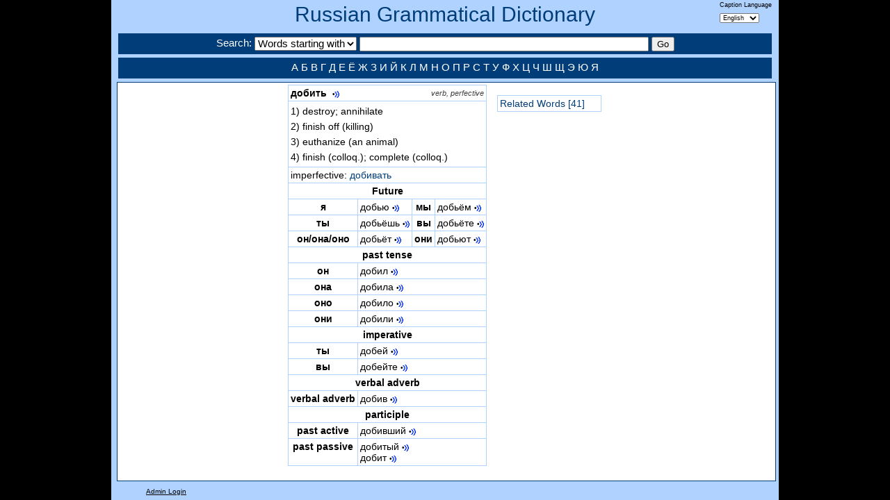

--- FILE ---
content_type: text/html; charset=utf-8
request_url: https://seelrc-iis.trinity.duke.edu/russdict/word.aspx?nWordID=272389
body_size: 10281
content:
<!DOCTYPE html>
<!--[if lt IE 7]><html id="homepage" class="ie ieOld no-js" lang="en-US"><![endif]-->
<!--[if IE 7]><html id="homepage" class="ie ie7 no-js" lang="en-US"><![endif]-->
<!--[if IE 8]><html id="homepage" class="ie ie8 no-js" lang="en-US"><![endif]-->
<!--[if gte IE 9]><html id="homepage" class="ie no-js" lang="en-US"><![endif]-->
<!--[if !(IE)]><!-->
<html class="no-js" lang="en-US"><!--<![endif]-->
<head>
<meta charset="UTF-8"/>
<meta name="title" content="Russian Word: добить"/>
<meta name="keywords" content="Russian Gramatical Dictionary Word Detail Display"/>
<meta name="description" content="View the full paradigm of a Russian Word, with sounds for each form."/>
<title>Russian Word: добить</title>	
<link rel="stylesheet" href="css/dictionary.css" media="all"/>
</head>
<script type="text/javascript" src="js/jquery-1.5.2.min.js"></script> 
<script type="text/javascript" language="javascript">
function EvalSound(soundobj) {
  var thissound=document.getElementById("snd" + soundobj);
  if(thissound == null)
    alert("null");
  thissound.Play();
}
function PlaySound(soundPath)
{
    var embed = "<embed src='/russdict/sounds/" + soundPath + "' autostart='true' width='1' height='1'>";
    jQuery("#soundNode").html(embed);
}
$(window).resize(function() {
    $("#leftnav").height($(window).height()-153);
    $("#mainnav").height($(window).height()-153);
});
$(function(){
    $("#leftnav").height($(window).height()-153);
    $("#mainnav").height($(window).height()-153);
});	
$(function(){
    var width = $("#mainnav").width();
    var mainWidth = $("#main").width();
    var menuWidth = $("#rightnav").width();
    if(mainWidth + menuWidth > width)
        $("#rightnav").css("max-width",(width-mainWidth-50));
    else
        $("#main").css("margin-left",(width-(mainWidth + menuWidth)-50)/2);
});	
</script>
<body>

<body class="container_12 clearfix">
<div class="banner clearfix">
    <h1><a href="index.aspx">Russian Grammatical Dictionary</a></h1>
    <div style="float:right;margin-top:-50px;margin-right:10px;font-size:9px;">
        <form name="labelform" action="https://seelrc-iis.trinity.duke.edu/russdict/word.aspx?nWordID=272389" method="post">
        Caption Language<br/> 
        <select name="label" onchange="javascript:document.forms['labelform'].submit()">
            <option value="English" SELECTED>English</option>
            <option value="Russian" >Русский</option>
        </select>
        </form>
    </div>    
    <div class="searchbar grid_12">
        <form name="searchform" action="words.aspx" method="post">
        Search: 
        <select name="searchType">
            <option value="0" SELECTED>Words starting with</option>
            <option value="1" >Words containing</option>
            <option value="2" >Search in English</option>
        </select>
        <input type="text" size="50" name="search" class="searchinput" value=""/>
        <input type="submit" value="Go" class="searchinput" />
        </form>
    </div>
    <div id="footer" class="grid_12">
      <a href="words.aspx?search=А">А</a>    <a href="words.aspx?search=Б">Б</a>    <a href="words.aspx?search=В">В</a>    <a href="words.aspx?search=Г">Г</a>    
      <a href="words.aspx?search=Д">Д</a>    <a href="words.aspx?search=Е">Е</a>    <a href="words.aspx?search=Ё">Ё</a>    <a href="words.aspx?search=Ж">Ж</a>    
      <a href="words.aspx?search=З">З</a>    <a href="words.aspx?search=И">И</a>    <a href="words.aspx?search=Й">Й</a>    <a href="words.aspx?search=К">К</a>    
      <a href="words.aspx?search=Л">Л</a>    <a href="words.aspx?search=М">М</a>    <a href="words.aspx?search=Н">Н</a>    <a href="words.aspx?search=О">О</a>    
      <a href="words.aspx?search=П">П</a>    <a href="words.aspx?search=Р">Р</a>    <a href="words.aspx?search=С">С</a>    <a href="words.aspx?search=Т">Т</a>    
      <a href="words.aspx?search=У">У</a>    <a href="words.aspx?search=Ф">Ф</a>    <a href="words.aspx?search=Х">Х</a>    <a href="words.aspx?search=Ц">Ц</a>
      <a href="words.aspx?search=Ч">Ч</a>    <a href="words.aspx?search=Ш">Ш</a>    <a href="words.aspx?search=Щ">Щ</a>    
      <a href="words.aspx?search=Э">Э</a>    <a href="words.aspx?search=Ю">Ю</a>    <a href="words.aspx?search=Я">Я</a>      
    </div>    
</div>
<!-- include file="leftmenu.aspx" -->
<div id="mainnav" class="grid_12 alpha omega">
<div id="main" style="overflow:auto;float:left;padding-left:15px;text-index:10px;">
<!--<span style="font-style:italic;">Verb<br/></span>-->

<table  class="word">
<tr><td colspan=4 style="text-align:left;font-weight:bold;">добить

    &nbsp;<a class="sound" href='javascript:PlaySound("verbs/D/Di-/v_dobitq_head.mp3")'>•<img src="images/sound2.gif"/></a>

 &nbsp;&nbsp;&nbsp;&nbsp;<span class="wordattr">verb, perfective</span></td></tr>
<tr><td colspan=4 style="text-align:left;">
<table>

<tr><td style="border:0px;text-indent:-20px;padding-left:20px;">
1) destroy; annihilate
</td></tr>

<tr><td style="border:0px;text-indent:-20px;padding-left:20px;">
2) finish off (killing)
</td></tr>

<tr><td style="border:0px;text-indent:-20px;padding-left:20px;">
3) euthanize (an animal)
</td></tr>

<tr><td style="border:0px;text-indent:-20px;padding-left:20px;">
4) finish (colloq.); complete (colloq.)
</td></tr>

</table>
</td></tr>

<tr><td colspan="4">imperfective: <a href="word.aspx?nWordID=318675">добивать</a></td></tr>

<tr><td colspan=4 class='header'>Future</td></tr>
<tr><td class='header'>я</td><td style='white-space:nowrap;'>добью&nbsp;<a class='sound' href='javascript:PlaySound("verbs/D/Di-/v_dobitq_f1s.mp3")'>•<img src='images/sound2.gif'/></a></td>
<td class='header'>мы</td><td style='white-space:nowrap;'>добьём&nbsp;<a class='sound' href='javascript:PlaySound("verbs/D/Di-/v_dobitq_f1p.mp3")'>•<img src='images/sound2.gif'/></a></td></tr>

<tr><td class='header'>ты</td><td style='white-space:nowrap;'>добьёшь&nbsp;<a class='sound' href='javascript:PlaySound("verbs/D/Di-/v_dobitq_f2s.mp3")'>•<img src='images/sound2.gif'/></a></td>
<td class='header'>вы</td><td style='white-space:nowrap;'>добьёте&nbsp;<a class='sound' href='javascript:PlaySound("verbs/D/Di-/v_dobitq_f2p.mp3")'>•<img src='images/sound2.gif'/></a></td></tr>

<tr><td class='header'>он/она/оно</td><td style='white-space:nowrap;'>добьёт&nbsp;<a class='sound' href='javascript:PlaySound("verbs/D/Di-/v_dobitq_f3s.mp3")'>•<img src='images/sound2.gif'/></a></td>
<td class='header'>они</td><td style='white-space:nowrap;'>добьют&nbsp;<a class='sound' href='javascript:PlaySound("verbs/D/Di-/v_dobitq_f3p.mp3")'>•<img src='images/sound2.gif'/></a></td></tr>

<tr><td colspan=4 class='header'>past tense</td></tr>
<tr><td class='header'>он</td><td colspan='3' style='white-space:nowrap;'>добил&nbsp;<a class='sound' href='javascript:PlaySound("verbs/D/Di-/v_dobitq_pm.mp3")'>•<img src='images/sound2.gif'/></a></td></tr>

<tr><td class='header'>она</td><td colspan='3' style='white-space:nowrap;'>добила&nbsp;<a class='sound' href='javascript:PlaySound("verbs/D/Di-/v_dobitq_pf.mp3")'>•<img src='images/sound2.gif'/></a></td></tr>

<tr><td class='header'>оно</td><td colspan='3' style='white-space:nowrap;'>добило&nbsp;<a class='sound' href='javascript:PlaySound("verbs/D/Di-/v_dobitq_pf.mp3")'>•<img src='images/sound2.gif'/></a></td></tr>

<tr><td class='header'>они</td><td colspan='3' style='white-space:nowrap;'>добили&nbsp;<a class='sound' href='javascript:PlaySound("verbs/D/Di-/v_dobitq_pp.mp3")'>•<img src='images/sound2.gif'/></a></td></tr>

<tr><td colspan=4 class='header'>imperative</td></tr>
<tr><td class='header'>ты</td><td colspan='3' style='white-space:nowrap;'>добей&nbsp;<a class='sound' href='javascript:PlaySound("verbs/D/Di-/v_dobitq_ii.mp3")'>•<img src='images/sound2.gif'/></a></td></tr>

<tr><td class='header'>вы</td><td colspan='3' style='white-space:nowrap;'>добейте&nbsp;<a class='sound' href='javascript:PlaySound("verbs/D/Di-/v_dobitq_if.mp3")'>•<img src='images/sound2.gif'/></a></td></tr>

<tr><td colspan=4 class='header'>verbal adverb</td></tr>
<tr><td class='header'>verbal adverb</td><td colspan='3' style='white-space:nowrap;'>добив&nbsp;<a class='sound' href='javascript:PlaySound("verbs/D/Di-/v_dobitq_va.mp3")'>•<img src='images/sound2.gif'/></a></td></tr>

<tr><td colspan=4 class='header'>participle</td></tr>

<tr><td class='header'>past active</td><td colspan='3' style='white-space:nowrap;'>добивший&nbsp;<a class='sound' href='javascript:PlaySound("verbs/D/Di-/v_dobitq_paa.mp3")'>•<img src='images/sound2.gif'/></a></td></tr>

<tr><td class='header'>past passive</td><td colspan='3' style='white-space:nowrap;'>добитый&nbsp;<a class='sound' href='javascript:PlaySound("verbs/D/Di-/v_dobitq_papl.mp3")'>•<img src='images/sound2.gif'/></a><br/>добит&nbsp;<a class='sound' href='javascript:PlaySound("verbs/D/Di-/v_dobitq_paps.mp3")'>•<img src='images/sound2.gif'/></a></td>
</tr>

</table>
</div>
<div id="rightnav" class="alpha" style="float:left;padding-left:15px;text-align:center;">

<p/>

<table class="word" style="margin:auto;">

<!--<tr><td class="header">Featured Pairs</td></tr>-->

<!--<tr><td class="header">Root Families</td></tr>-->

    <tr><td><a href="rel.aspx?nWordID=272389">Related Words [41]</a></td></tr>

</table>

<p/>

</div>
</div><div class="foot">

<a href="https://seelrc-iis.trinity.duke.edu/russdict/login.aspx">Admin Login</a> 

</div>
<script type="text/javascript">

  var _gaq = _gaq || [];
  _gaq.push(['_setAccount', 'UA-44483930-2']);
  _gaq.push(['_trackPageview']);

  (function() {
    var ga = document.createElement('script'); ga.type = 'text/javascript'; ga.async = true;
    ga.src = ('https:' == document.location.protocol ? 'https://ssl' : 'http://www') + '.google-analytics.com/ga.js';
    var s = document.getElementsByTagName('script')[0]; s.parentNode.insertBefore(ga, s);
  })();

</script>
<div id="soundNode"></div><!-- style="position:absolute;"></div><!--left:-2000px;"></div>-->
</BODY>
</HTML>